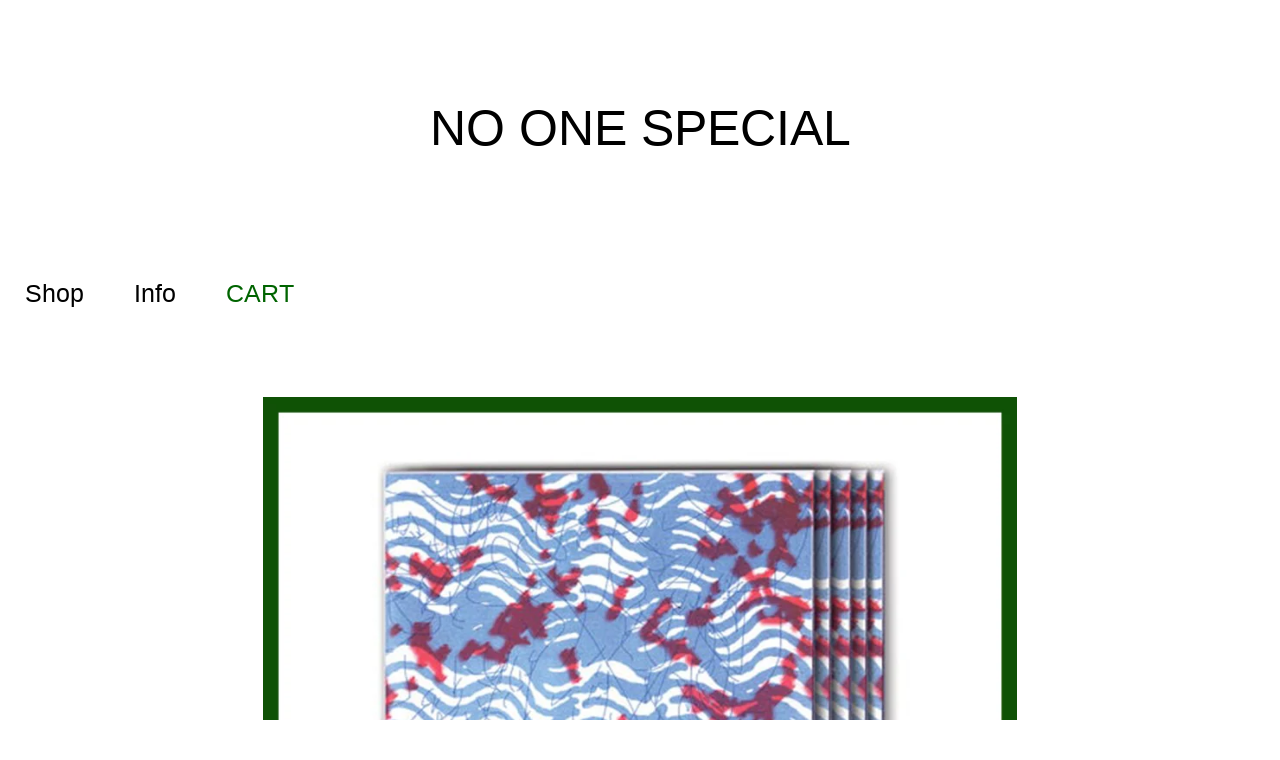

--- FILE ---
content_type: text/html; charset=utf-8
request_url: https://www.noonespecial.wtf/product/glitch-by-grace-blake
body_size: 4074
content:
<!DOCTYPE html>
<html>
  <head>
    <title>Glitch by Grace Blake | NO ONE SPECIAL</title>
    <meta charset="utf-8">
    <meta name="viewport" content="width=device-width, initial-scale=1, maximum-scale=1">
    <link href="/theme_stylesheets/226829424/1721366622/theme.css" media="screen" rel="stylesheet" type="text/css">
    <!-- Served from Big Cartel Storefront -->
<!-- Big Cartel generated meta tags -->
<meta name="generator" content="Big Cartel" />
<meta name="author" content="NO ONE SPECIAL" />
<meta name="description" content="Edition of 30 A4 / Full Colour / 16pp Artist: Grace Blake N1S-220714 2014" />
<meta name="referrer" content="strict-origin-when-cross-origin" />
<meta name="product_id" content="20157874" />
<meta name="product_name" content="Glitch by Grace Blake" />
<meta name="product_permalink" content="glitch-by-grace-blake" />
<meta name="theme_name" content="Sunscreen" />
<meta name="theme_version" content="1.3.5" />
<meta property="og:type" content="product" />
<meta property="og:site_name" content="NO ONE SPECIAL" />
<meta property="og:title" content="Glitch by Grace Blake" />
<meta property="og:url" content="https://www.noonespecial.wtf/product/glitch-by-grace-blake" />
<meta property="og:description" content="Edition of 30 A4 / Full Colour / 16pp Artist: Grace Blake N1S-220714 2014" />
<meta property="og:image" content="https://assets.bigcartel.com/product_images/257242397/glichcov.jpg?auto=format&amp;fit=max&amp;h=1200&amp;w=1200" />
<meta property="og:image:secure_url" content="https://assets.bigcartel.com/product_images/257242397/glichcov.jpg?auto=format&amp;fit=max&amp;h=1200&amp;w=1200" />
<meta property="og:price:amount" content="9.00" />
<meta property="og:price:currency" content="AUD" />
<meta property="og:availability" content="oos" />
<meta name="twitter:card" content="summary_large_image" />
<meta name="twitter:title" content="Glitch by Grace Blake" />
<meta name="twitter:description" content="Edition of 30 A4 / Full Colour / 16pp Artist: Grace Blake N1S-220714 2014" />
<meta name="twitter:image" content="https://assets.bigcartel.com/product_images/257242397/glichcov.jpg?auto=format&amp;fit=max&amp;h=1200&amp;w=1200" />
<!-- end of generated meta tags -->

<!-- Big Cartel generated link tags -->
<link rel="canonical" href="https://www.noonespecial.wtf/product/glitch-by-grace-blake" />
<link rel="alternate" href="https://www.noonespecial.wtf/products.xml" type="application/rss+xml" title="Product Feed" />
<link rel="icon" href="/favicon.svg" type="image/svg+xml" />
<link rel="icon" href="/favicon.ico" type="image/x-icon" />
<link rel="apple-touch-icon" href="/apple-touch-icon.png" />
<!-- end of generated link tags -->

<!-- Big Cartel generated structured data -->
<script type="application/ld+json">
{"@context":"https://schema.org","@type":"BreadcrumbList","itemListElement":[{"@type":"ListItem","position":1,"name":"Home","item":"https://www.noonespecial.wtf/"},{"@type":"ListItem","position":2,"name":"Products","item":"https://www.noonespecial.wtf/products"},{"@type":"ListItem","position":3,"name":"Zines","item":"https://www.noonespecial.wtf/category/zines"},{"@type":"ListItem","position":4,"name":"Glitch by Grace Blake","item":"https://www.noonespecial.wtf/product/glitch-by-grace-blake"}]}
</script>
<script type="application/ld+json">
{"@context":"https://schema.org/","@type":"Product","name":"Glitch by Grace Blake","url":"https://www.noonespecial.wtf/product/glitch-by-grace-blake","description":"Edition of 30\n\nA4 / Full Colour / 16pp\n\nArtist: Grace Blake\nN1S-220714\n2014","sku":"20157874","image":["https://assets.bigcartel.com/product_images/257242397/glichcov.jpg?auto=format\u0026fit=max\u0026h=1200\u0026w=1200","https://assets.bigcartel.com/product_images/257242376/glich1.jpg?auto=format\u0026fit=max\u0026h=1200\u0026w=1200","https://assets.bigcartel.com/product_images/147740041/glitch1.jpg?auto=format\u0026fit=max\u0026h=1200\u0026w=1200"],"brand":{"@type":"Brand","name":"NO ONE SPECIAL"},"offers":[{"@type":"Offer","name":"Glitch by Grace Blake","url":"https://www.noonespecial.wtf/product/glitch-by-grace-blake","sku":"67406302","price":"9.0","priceCurrency":"AUD","priceValidUntil":"2027-01-22","availability":"https://schema.org/OutOfStock","itemCondition":"NewCondition","additionalProperty":[{"@type":"PropertyValue","propertyID":"item_group_id","value":"20157874"}],"shippingDetails":[{"@type":"OfferShippingDetails","shippingDestination":{"@type":"DefinedRegion","addressCountry":"AU"},"shippingRate":{"@type":"MonetaryAmount","value":"4.5","currency":"AUD"}},{"@type":"OfferShippingDetails","shippingDestination":{"@type":"DefinedRegion","addressCountry":"AT"},"shippingRate":{"@type":"MonetaryAmount","value":"8.0","currency":"AUD"}},{"@type":"OfferShippingDetails","shippingDestination":{"@type":"DefinedRegion","addressCountry":"BE"},"shippingRate":{"@type":"MonetaryAmount","value":"8.0","currency":"AUD"}},{"@type":"OfferShippingDetails","shippingDestination":{"@type":"DefinedRegion","addressCountry":"BR"},"shippingRate":{"@type":"MonetaryAmount","value":"8.0","currency":"AUD"}},{"@type":"OfferShippingDetails","shippingDestination":{"@type":"DefinedRegion","addressCountry":"CA"},"shippingRate":{"@type":"MonetaryAmount","value":"8.0","currency":"AUD"}},{"@type":"OfferShippingDetails","shippingDestination":{"@type":"DefinedRegion","addressCountry":"CH"},"shippingRate":{"@type":"MonetaryAmount","value":"8.0","currency":"AUD"}},{"@type":"OfferShippingDetails","shippingDestination":{"@type":"DefinedRegion","addressCountry":"CZ"},"shippingRate":{"@type":"MonetaryAmount","value":"8.0","currency":"AUD"}},{"@type":"OfferShippingDetails","shippingDestination":{"@type":"DefinedRegion","addressCountry":"DE"},"shippingRate":{"@type":"MonetaryAmount","value":"8.0","currency":"AUD"}},{"@type":"OfferShippingDetails","shippingDestination":{"@type":"DefinedRegion","addressCountry":"DK"},"shippingRate":{"@type":"MonetaryAmount","value":"8.0","currency":"AUD"}},{"@type":"OfferShippingDetails","shippingDestination":{"@type":"DefinedRegion","addressCountry":"ES"},"shippingRate":{"@type":"MonetaryAmount","value":"8.0","currency":"AUD"}},{"@type":"OfferShippingDetails","shippingDestination":{"@type":"DefinedRegion","addressCountry":"FI"},"shippingRate":{"@type":"MonetaryAmount","value":"8.0","currency":"AUD"}},{"@type":"OfferShippingDetails","shippingDestination":{"@type":"DefinedRegion","addressCountry":"FR"},"shippingRate":{"@type":"MonetaryAmount","value":"8.0","currency":"AUD"}},{"@type":"OfferShippingDetails","shippingDestination":{"@type":"DefinedRegion","addressCountry":"GB"},"shippingRate":{"@type":"MonetaryAmount","value":"8.0","currency":"AUD"}},{"@type":"OfferShippingDetails","shippingDestination":{"@type":"DefinedRegion","addressCountry":"GR"},"shippingRate":{"@type":"MonetaryAmount","value":"8.0","currency":"AUD"}},{"@type":"OfferShippingDetails","shippingDestination":{"@type":"DefinedRegion","addressCountry":"HU"},"shippingRate":{"@type":"MonetaryAmount","value":"8.0","currency":"AUD"}},{"@type":"OfferShippingDetails","shippingDestination":{"@type":"DefinedRegion","addressCountry":"IE"},"shippingRate":{"@type":"MonetaryAmount","value":"8.0","currency":"AUD"}},{"@type":"OfferShippingDetails","shippingDestination":{"@type":"DefinedRegion","addressCountry":"IL"},"shippingRate":{"@type":"MonetaryAmount","value":"8.0","currency":"AUD"}},{"@type":"OfferShippingDetails","shippingDestination":{"@type":"DefinedRegion","addressCountry":"IN"},"shippingRate":{"@type":"MonetaryAmount","value":"8.0","currency":"AUD"}},{"@type":"OfferShippingDetails","shippingDestination":{"@type":"DefinedRegion","addressCountry":"IT"},"shippingRate":{"@type":"MonetaryAmount","value":"8.0","currency":"AUD"}},{"@type":"OfferShippingDetails","shippingDestination":{"@type":"DefinedRegion","addressCountry":"JP"},"shippingRate":{"@type":"MonetaryAmount","value":"8.0","currency":"AUD"}},{"@type":"OfferShippingDetails","shippingDestination":{"@type":"DefinedRegion","addressCountry":"KR"},"shippingRate":{"@type":"MonetaryAmount","value":"8.0","currency":"AUD"}},{"@type":"OfferShippingDetails","shippingDestination":{"@type":"DefinedRegion","addressCountry":"NL"},"shippingRate":{"@type":"MonetaryAmount","value":"8.0","currency":"AUD"}},{"@type":"OfferShippingDetails","shippingDestination":{"@type":"DefinedRegion","addressCountry":"NO"},"shippingRate":{"@type":"MonetaryAmount","value":"8.0","currency":"AUD"}},{"@type":"OfferShippingDetails","shippingDestination":{"@type":"DefinedRegion","addressCountry":"NZ"},"shippingRate":{"@type":"MonetaryAmount","value":"8.0","currency":"AUD"}},{"@type":"OfferShippingDetails","shippingDestination":{"@type":"DefinedRegion","addressCountry":"PL"},"shippingRate":{"@type":"MonetaryAmount","value":"8.0","currency":"AUD"}},{"@type":"OfferShippingDetails","shippingDestination":{"@type":"DefinedRegion","addressCountry":"PT"},"shippingRate":{"@type":"MonetaryAmount","value":"8.0","currency":"AUD"}},{"@type":"OfferShippingDetails","shippingDestination":{"@type":"DefinedRegion","addressCountry":"RO"},"shippingRate":{"@type":"MonetaryAmount","value":"8.0","currency":"AUD"}},{"@type":"OfferShippingDetails","shippingDestination":{"@type":"DefinedRegion","addressCountry":"SE"},"shippingRate":{"@type":"MonetaryAmount","value":"8.0","currency":"AUD"}},{"@type":"OfferShippingDetails","shippingDestination":{"@type":"DefinedRegion","addressCountry":"SK"},"shippingRate":{"@type":"MonetaryAmount","value":"8.0","currency":"AUD"}},{"@type":"OfferShippingDetails","shippingDestination":{"@type":"DefinedRegion","addressCountry":"US"},"shippingRate":{"@type":"MonetaryAmount","value":"8.0","currency":"AUD"}}]}]}
</script>

<!-- end of generated structured data -->

<script>
  window.bigcartel = window.bigcartel || {};
  window.bigcartel = {
    ...window.bigcartel,
    ...{"account":{"id":907429,"host":"www.noonespecial.wtf","bc_host":"noonespecial.bigcartel.com","currency":"AUD","country":{"code":"AU","name":"Australia"}},"theme":{"name":"Sunscreen","version":"1.3.5","colors":{"primary_text_color":"#000000","link_hover_color":null,"button_background_color":null,"button_text_color":null,"background_color":"#FFFFFF","button_hover_background_color":null,"link_text_color":"#000000"}},"checkout":{"payments_enabled":true,"paypal_merchant_id":"XB8BUEDL477VA"},"product":{"id":20157874,"name":"Glitch by Grace Blake","permalink":"glitch-by-grace-blake","position":39,"url":"/product/glitch-by-grace-blake","status":"sold-out","created_at":"2014-07-20T23:17:14.000Z","has_password_protection":false,"images":[{"url":"https://assets.bigcartel.com/product_images/257242397/glichcov.jpg?auto=format\u0026fit=max\u0026h=1000\u0026w=1000","width":872,"height":872},{"url":"https://assets.bigcartel.com/product_images/257242376/glich1.jpg?auto=format\u0026fit=max\u0026h=1000\u0026w=1000","width":872,"height":872},{"url":"https://assets.bigcartel.com/product_images/147740041/glitch1.jpg?auto=format\u0026fit=max\u0026h=1000\u0026w=1000","width":838,"height":646}],"price":9.0,"default_price":9.0,"tax":0.0,"on_sale":false,"description":"Edition of 30\r\n\r\nA4 / Full Colour / 16pp\r\n\r\nArtist: Grace Blake\r\nN1S-220714\r\n2014","has_option_groups":false,"options":[{"id":67406302,"name":"Glitch by Grace Blake","price":9.0,"sold_out":true,"has_custom_price":false,"option_group_values":[]}],"artists":[],"categories":[{"id":5404704,"name":"Zines","permalink":"zines","url":"/category/zines"}],"option_groups":[],"shipping":[{"amount_alone":4.5,"amount_with_others":0.0,"country":{"id":3,"name":"Australia","code":"AU"}},{"amount_alone":8.0,"amount_with_others":0.0}]},"page":{"type":"product"}}
  }
</script>
<script async src="https://www.paypal.com/sdk/js?client-id=AbPSFDwkxJ_Pxau-Ek8nKIMWIanP8jhAdSXX5MbFoCq_VkpAHX7DZEbfTARicVRWOVUgeUt44lu7oHF-&merchant-id=XB8BUEDL477VA&currency=AUD&components=messages,buttons" data-partner-attribution-id="BigCartel_SP_PPCP" data-namespace="PayPalSDK"></script>
<style type="text/css">.bc-product-video-embed { width: 100%; max-width: 640px; margin: 0 auto 1rem; } .bc-product-video-embed iframe { aspect-ratio: 16 / 9; width: 100%; border: 0; }</style>
<script type="text/javascript">
  var _bcaq = _bcaq || [];
  _bcaq.push(['_setUrl','stats1.bigcartel.com']);_bcaq.push(['_trackVisit','907429']);_bcaq.push(['_trackProduct','20157874','907429']);
  (function() {
    var bca = document.createElement('script'); bca.type = 'text/javascript'; bca.async = true;
    bca.src = '/stats.min.js';
    var s = document.getElementsByTagName('script')[0]; s.parentNode.insertBefore(bca, s);
  })();
</script>
<script src="/assets/currency-formatter-e6d2ec3fd19a4c813ec8b993b852eccecac4da727de1c7e1ecbf0a335278e93a.js"></script>
  
<style></style>
</head>
  <body id="product" class="theme">
    
    <header class="header">
      <div class="wrapper">
        
          <a class="store-link" href="/" title="NO ONE SPECIAL">NO ONE SPECIAL</a>
        


        <nav class="header-nav-container">
          <ul class="header-nav">
            <li>
              
                <button class="open-overlay" title="Shop" tabindex="0" type="button">Shop</button>
              

              
                <ul class="header-nav-dropdown">
                  
                  <li><a href="/products" title="All Products">All</a></li>
                  
                    
                      <li><a title="View Books" href="/category/books">Books</a></li>
                    
                      <li><a title="View Zines" href="/category/zines">Zines</a></li>
                    
                      <li><a title="View Merchandise" href="/category/merchandise">Merchandise</a></li>
                    
                  
                  
                </ul>
                <button class="close-overlay"><svg width="11" height="11" xmlns="http://www.w3.org/2000/svg"><g fill="#325DA8" fill-rule="evenodd"><path d="M10.11 1.596l-8.484 8.485-.707-.707L9.404.89z"/><path d="M1.626.89l8.485 8.484-.707.707L.919 1.596z"/></g></svg></button>
              
            </li>
            
              <li>
                
                  <button class="open-overlay" title="Info" tabindex="0" type="button">Info</button>
                  <ul class="header-nav-dropdown">
                    
                      <li><a title="View About" href="/about">About</a></li>
                    
                      <li><a title="View Shop" href="/shop">Shop</a></li>
                    
                    
                    <li><a href="/contact" title="Contact">Contact</a></li>
                  </ul>
                  <button class="close-overlay"><svg width="11" height="11" xmlns="http://www.w3.org/2000/svg"><g fill="#325DA8" fill-rule="evenodd"><path d="M10.11 1.596l-8.484 8.485-.707-.707L9.404.89z"/><path d="M1.626.89l8.485 8.484-.707.707L.919 1.596z"/></g></svg></button>
                
              </li>
            

            

            <li><a href="/cart" title="View Cart">Cart <span class="cart-item-count no-items">0</span></a></li>
          </ul>
        </div>
      </nav>
    </header>
    <main class="content">
      <div class="wrapper">
        
          <div class="product-page-content">
  
  

  <div class="primary-product-image-container">
    <img alt="Image of Glitch by Grace Blake" class="primary-product-image" src="https://assets.bigcartel.com/product_images/257242397/glichcov.jpg?auto=format&fit=max&w=1500">
  </div>

  <div class="product-page-details inactive">
    <div class="product-page-titles">
      <h1 class="page-title product-name">Glitch by Grace Blake</h1>
      <div class="product-page-price">
        
          <span data-currency-amount="9.0" data-currency-code="AUD"><span class="currency_sign">$</span>9.00</span>
        
        
          &mdash; <span class="product-status">Sold out</span>
        
      </div>
    </div>

    

  	<div class="product-description">
  		
  			<p>Edition of 30</p>
<p>A4 / Full Colour / 16pp</p>
<p>Artist: Grace Blake
<br />N1S-220714
<br />2014</p>
  		
  	</div>
  </div>

  
    <div class="secondary-product-image-container">
      
        <img alt="Image of Glitch by Grace Blake" class="secondary-product-image" src="https://assets.bigcartel.com/product_images/257242376/glich1.jpg?auto=format&fit=max&w=1500">
      
        <img alt="Image of Glitch by Grace Blake" class="secondary-product-image" src="https://assets.bigcartel.com/product_images/147740041/glitch1.jpg?auto=format&fit=max&w=1500">
      
    </div>
  
</div>

        
      </div>
      

      
    </main>
    <footer class="footer">
      <div class="wrapper">
        <div class="footer-store-name">NO ONE SPECIAL</div>
        <div class="footer-store-credit"><a href="https://www.bigcartel.com/?utm_source=bigcartel&utm_medium=storefront&utm_campaign=907429&utm_term=noonespecial" data-bc-hook="attribution" rel="nofollow">Powered by Big Cartel</a></div>
      </div>
    </footer>
    
      <div class="error-modal" style="display: none;">
        <div class="error-background"></div>
        <div class="error-container">
          <div class="error-list"></div>
          <div class="close-errors"><svg width="11" height="11" xmlns="http://www.w3.org/2000/svg"><g fill-rule="evenodd"><path d="M10.11 1.596l-8.484 8.485-.707-.707L9.404.89z"/><path d="M1.626.89l8.485 8.484-.707.707L.919 1.596z"/></g></svg></div>
        </div>
      </div>
    
    <script src="//ajax.googleapis.com/ajax/libs/jquery/3.4.1/jquery.min.js"></script>
    <script src="https://assets.bigcartel.com/api/6/api.aud.js?v=1"></script>
    <script src="https://assets.bigcartel.com/theme_assets/124/1.3.5/theme.js?v=1"></script>
    
      <script>
        var show_sold_out_product_options = 'true';
        Product.find('glitch-by-grace-blake', processProduct)
      </script>
    
  

<script defer src="https://static.cloudflareinsights.com/beacon.min.js/vcd15cbe7772f49c399c6a5babf22c1241717689176015" integrity="sha512-ZpsOmlRQV6y907TI0dKBHq9Md29nnaEIPlkf84rnaERnq6zvWvPUqr2ft8M1aS28oN72PdrCzSjY4U6VaAw1EQ==" data-cf-beacon='{"rayId":"9c1b9427aaa8fda9","version":"2025.9.1","serverTiming":{"name":{"cfExtPri":true,"cfEdge":true,"cfOrigin":true,"cfL4":true,"cfSpeedBrain":true,"cfCacheStatus":true}},"token":"44d6648085c9451aa740849b0372227e","b":1}' crossorigin="anonymous"></script>
</body>
</html>

--- FILE ---
content_type: text/css; charset=utf-8
request_url: https://www.noonespecial.wtf/theme_stylesheets/226829424/1721366622/theme.css
body_size: 6316
content:
/*! normalize.css v5.0.0 | MIT License | github.com/necolas/normalize.css */

button,hr,input{overflow:visible}audio,canvas,progress,video{display:inline-block}progress,sub,sup{vertical-align:baseline}html{font-family:sans-serif;line-height:1.15;-ms-text-size-adjust:100%;-webkit-text-size-adjust:100%}body{margin:0} menu,article,aside,details,footer,header,nav,section{display:block}h1{font-size:2em;margin:.67em 0}figcaption,figure,main{display:block}figure{margin:1em 40px}hr{box-sizing:content-box;height:0}code,kbd,pre,samp{font-family:monospace,monospace;font-size:1em}a{background-color:transparent;-webkit-text-decoration-skip:objects}a:active,a:hover{outline-width:0}abbr[title]{border-bottom:none;text-decoration:underline;text-decoration:underline dotted}b,strong{font-weight:bolder}dfn{font-style:italic}mark{background-color:#ff0;color:#000}small{font-size:80%}sub,sup{font-size:75%;line-height:0;position:relative}sub{bottom:-.25em}sup{top:-.5em}audio:not([controls]){display:none;height:0}img{border-style:none}svg:not(:root){overflow:hidden}button,input,optgroup,select,textarea{font-family:sans-serif;font-size:100%;line-height:1.15;margin:0}button,input{}button,select{text-transform:none}[type=submit], [type=reset],button,html [type=button]{-webkit-appearance:button}[type=button]::-moz-focus-inner,[type=reset]::-moz-focus-inner,[type=submit]::-moz-focus-inner,button::-moz-focus-inner{border-style:none;padding:0}[type=button]:-moz-focusring,[type=reset]:-moz-focusring,[type=submit]:-moz-focusring,button:-moz-focusring{outline:ButtonText dotted 1px}fieldset{border:1px solid silver;margin:0 2px;padding:.35em .625em .75em}legend{box-sizing:border-box;color:inherit;display:table;max-width:100%;padding:0;white-space:normal}progress{}textarea{overflow:auto}[type=checkbox],[type=radio]{box-sizing:border-box;padding:0}[type=number]::-webkit-inner-spin-button,[type=number]::-webkit-outer-spin-button{height:auto}[type=search]{-webkit-appearance:textfield;outline-offset:-2px}[type=search]::-webkit-search-cancel-button,[type=search]::-webkit-search-decoration{-webkit-appearance:none}::-webkit-file-upload-button{-webkit-appearance:button;font:inherit}summary{display:list-item}[hidden],template{display:none}/*# sourceMappingURL=normalize.min.css.map */
* {
  box-sizing: border-box;
}

html.standalone-page {
  height: 100%;
  min-height: 100%;
  position: relative;
  width: 100%;
}

body {
  display: -webkit-flex;
  display: -ms-flexbox;
  display: flex;
  -webkit-flex-direction: column;
  -ms-flex-direction: column;
  flex-direction: column;
  background-color: #FFFFFF;
  color: #000000;
  font-family: Arial Black, "Arial Bold", "Arial-BoldMT", Gadget, sans-serif;
  font-size: 14px;
  height: 100%;
  min-height: 100vh;
}
body.no-scroll {
  overflow: hidden;
  position: relative;
}
body.maintenance-page .maintenance-content {
  display: -webkit-flex;
  display: -ms-flexbox;
  display: flex;
  -ms-flex-align: center;
  -webkit-align-items: center;
  align-items: center;
  -ms-flex-pack: center;
  -webkit-justify-content: center;
  justify-content: center;
  -webkit-flex-direction: column;
  -ms-flex-direction: column;
  flex-direction: column;
  height: 100%;
  position: relative;
  text-align: center;
}
body.maintenance-page h1 {
  font-size: 50px;
  position: absolute;
  top: 100px;
}
@media screen and (max-width: 767px) {
  body.maintenance-page h1 {
    top: 50px;
  }
}
body.maintenance-page p {
  font-size: 40px;
}
@media screen and (max-width: 767px) {
  body.maintenance-page p {
    font-size: 18px;
  }
}
body.maintenance-page .maintenance-social-links {
  font-size: 25px;
  margin: 0;
  padding: 0;
}
@media screen and (max-width: 767px) {
  body.maintenance-page .maintenance-social-links {
    font-size: 15px;
  }
}
body.maintenance-page .maintenance-social-links li {
  display: inline-block;
}
@media screen and (max-width: 767px) {
  body.maintenance-page .maintenance-social-links li {
    display: block;
    margin-bottom: 10px;
  }
}
body.maintenance-page .maintenance-social-links a {
  cursor: pointer !important;
  display: block;
  padding: 4px 10px;
}

a, a:visited {
  color: #000000;
  text-decoration: none;
}

.button, a.button {
  -webkit-transition: 0.2s linear;
  transition: 0.2s linear;
  -webkit-appearance: none;
  -moz-appearance: none;
  appearance: none;
  background-color: #000000;
  border-radius: 0;
  border: none;
  color: #FFFFFF;
  cursor: pointer;
  font-family: Arial Black, "Arial Bold", "Arial-BoldMT", Gadget, sans-serif;
  font-size: 15px;
  height: 60px;
  line-height: 60px;
  outline: none;
  max-width: 275px;
  padding: 0 40px;
  text-align: center;
  width: 100%;
}
.button.minimal-button, a.button.minimal-button {
  background: none;
  color: #000000;
  border: none;
  font-size: 13px;
  padding: 0;
}
.button.minimal-button:not(:disabled):hover, .button.minimal-button:not(:disabled):active, .button.minimal-button:not(:disabled):focus, a.button.minimal-button:not(:disabled):hover, a.button.minimal-button:not(:disabled):active, a.button.minimal-button:not(:disabled):focus {
  -webkit-transform: none;
  transform: none;
  box-shadow: none;
  background: none;
  text-decoration: underline;
}
.button:disabled, .button.disabled, a.button:disabled, a.button.disabled {
  cursor: not-allowed;
  opacity: 0.3;
}
.button.centered-button, a.button.centered-button {
  display: block;
  margin: 60px auto;
}
.button:not(:disabled):hover, .button:not(:disabled):active, .button:not(:disabled):focus, a.button:not(:disabled):hover, a.button:not(:disabled):active, a.button:not(:disabled):focus {
  box-shadow: 0px 15px 15px -10px rgba(0, 0, 0, 0.4);
  -webkit-transform: scale(1.02, 1.02);
  transform: scale(1.02, 1.02);
}

input, textarea {
  -webkit-appearance: none;
  -moz-appearance: none;
  appearance: none;
  border-radius: 0;
  border: 4px solid #000000;
  color: #000000;
  font-family: Arial Black, "Arial Bold", "Arial-BoldMT", Gadget, sans-serif;
  font-size: 14px;
  outline: none;
}
input:active, input:focus, textarea:active, textarea:focus {
  outline: none;
}

h1, h2, h3, h4, h5, h6 {
  color: #000000;
  font-weight: normal;
  margin: 0;
  padding: 0;
  text-align: center;
}

h1 {
  font-size: 40px;
  line-height: 50px;
  margin-bottom: 55px;
}

@keyframes showErrors {
  from {
    opacity: 0;
  }

  to {
    opacity: 1;
  }
}

.error-modal {
  display: -webkit-flex;
  display: -ms-flexbox;
  display: flex;
  -ms-flex-pack: center;
  -webkit-justify-content: center;
  justify-content: center;
  -ms-flex-align: center;
  -webkit-align-items: center;
  align-items: center;
  bottom: 0;
  height: 100%;
  padding: 20px;
  position: fixed;
  top: 0;
  left: 0;
  right: 0;
  width: 100%;
  z-index: 30;
}
.error-modal .error-background {
  background-color: #FFFFFF;
  bottom: 0;
  height: 100%;
  left: 0;
  opacity: 0.8;
  position: absolute;
  right: 0;
  top: 0;
  width: 100%;
}
.error-modal .error-container {
  animation: showErrors 0.2s;
  box-shadow: 0px 10px 40px -10px rgba(0, 0, 0, 0.2);
  background-color: #FFFFFF;
  max-width: 600px;
  padding: 50px 100px;
  position: relative;
  text-align: center;
  width: 100%;
}
@media screen and (max-width: 767px) {
  .error-modal .error-container {
    padding: 50px;
  }
}
.error-modal .error-list {
  font-size: 15px;
  list-style: none;
  margin: 0;
  padding: 0;
}
.error-modal .close-errors {
  cursor: pointer;
  padding: 2px;
  position: absolute;
  right: 20px;
  top: 20px;
}
.error-modal .close-errors svg {
  fill: #000000;
}

.wrapper {
  margin: 0 auto;
  max-width: 1240px;
  padding: 0 20px;
  width: 100%;
}

#home .content .wrapper, #product .content .wrapper {
  padding: 0;
}

#cart .content .wrapper, #contact .content .wrapper {
  padding: 0 50px;
}

.custom-content {
  font-size: 20px;
  line-height: 32px;
  margin: 0 auto;
  max-width: 760px;
  width: 100%;
}
@media screen and (max-width: 767px) {
  .custom-content {
    font-size: 18px;
    line-height: 28px;
    padding: 0 30px;
  }
}
.custom-content ul, .custom-content ol {
  padding-left: 1em;
}
.custom-content a {
  text-decoration: underline;
}
.custom-content img, .custom-content iframe {
  max-width: 100%;
}

.lookbook-gallery {
  text-align: center;
}
.lookbook-gallery:not(:only-child) {
  margin-top: 50px;
}

.lookbook-gallery-image {
  display: block;
  margin-bottom: 50px;
}
.lookbook-gallery-image:last-child {
  margin-bottom: 0;
}

.header {
  margin-bottom: 100px;
}
@media screen and (max-width: 767px) {
  .header {
    margin-bottom: 50px;
  }
}

a.store-link {
  color: #000000;
  display: block;
  font-family: Arial Black, "Arial Bold", "Arial-BoldMT", Gadget, sans-serif;
  font-size: 50px;
  margin: 100px auto;
  max-width: 754px;
  width: 100%;
}
@media screen and (max-width: 767px) {
  a.store-link {
    margin: 50px auto;
  }
}

.store-logo {
  display: block;
  margin: 0 auto;
  max-width: 100%;
  max-height: 400px;
}
@media screen and (max-width: 767px) {
  .store-logo {
    max-height: 200px;
  }
}

.header-nav-container {
  background: #FFFFFF;
  padding: 20px 0;
  position: relative;
  z-index: 10;
}
.header-nav-container.fixed {
  left: 0;
  position: fixed;
  top: 0;
  width: 100%;
  z-index: 20;
}
@media screen and (max-width: 767px) {
  .header-nav-container.fixed {
    padding: 20px 10px;
  }
}

.header-nav {
  display: -webkit-flex;
  display: -ms-flexbox;
  display: flex;
  -ms-flex-pack: center;
  -webkit-justify-content: center;
  justify-content: center;
  font-size: 25px;
  list-style: none;
  margin: 0;
  padding: 0;
  position: relative;
}
@media screen and (max-width: 767px) {
  .header-nav {
    -ms-flex-pack: space-evenly;
    -webkit-justify-content: space-evenly;
    justify-content: space-evenly;
    font-size: 20px;
  }
}
.header-nav > li {
  display: block;
  position: relative;
}
@media screen and (max-width: 767px) {
  .header-nav > li.overlay-open ul {
    -webkit-overflow-scrolling: touch;
    -webkit-transform: none;
    transform: none;
    -webkit-transition: none;
    transition: none;
    height: 100vh;
    left: 0;
    max-height: 100vh;
    opacity: 1;
    padding: 70px 50px;
    position: fixed;
    top: 0;
    width: 100vw;
    z-index: 30;
    visibility: visible;
  }
  .header-nav > li.overlay-open .close-overlay {
    background: none;
    border: none;
    color: #000000;
    display: block;
    height: 24px;
    line-height: normal;
    padding: 5px;
    position: fixed;
    right: 30px;
    top: 30px;
    width: 24px;
    z-index: 40;
  }
}
.header-nav > li > a, .header-nav > li > .dropdown-title, .header-nav > li .open-overlay {
  cursor: pointer;
  display: block;
  font-family: Arial Black, "Arial Bold", "Arial-BoldMT", Gadget, sans-serif;
  padding: 2px 25px;
  position: relative;
}
@media screen and (max-width: 767px) {
  .header-nav > li > a, .header-nav > li > .dropdown-title, .header-nav > li .open-overlay {
    padding: 2px 10px;
  }
}
.header-nav > li .open-overlay {
  -webkit-appearance: none;
  -moz-appearance: none;
  appearance: none;
  border: none;
  background: none;
  color: #000000;
}
.header-nav > li .close-overlay {
  height: auto !important;
}
.header-nav .close-overlay {
  display: none;
}
.header-nav .close-overlay svg {
  fill: #000000;
}
.header-nav ul {
  -webkit-transform-origin: 100% 0%;
  transform-origin: 100% 0%;
  -webkit-transform: translateX(-50%) scaleY(0.75);
  transform: translateX(-50%) scaleY(0.75);
  -webkit-transition: all 0.3s cubic-bezier(0.5, 0, 0, 1.25), opacity 0.15s ease-out;
  transition: all 0.3s cubic-bezier(0.5, 0, 0, 1.25), opacity 0.15s ease-out;
  box-shadow: 0 30px 40px -10px rgba(0, 0, 0, 0.2);
  background: #FFFFFF;
  font-size: 15px;
  left: 50%;
  list-style: none;
  margin: 0;
  max-height: 450px;
  opacity: 0;
  overflow: auto;
  padding: 10px 0 0 0;
  position: absolute;
  top: 100%;
  width: 300px;
  visibility: hidden;
  z-index: 20;
}
.header-nav ul > li {
  border-bottom: 1px solid #F6F8FC;
}
.header-nav ul > li a {
  display: -webkit-flex;
  display: -ms-flexbox;
  display: flex;
  -ms-flex-pack: center;
  -webkit-justify-content: center;
  justify-content: center;
  -ms-flex-align: center;
  -webkit-align-items: center;
  align-items: center;
  cursor: pointer;
  height: 67px;
  line-height: 20px;
  padding: 0 30px;
}
.header-nav ul > li a:active, .header-nav ul > li a:focus, .header-nav ul > li a:hover {
  background: #000000;
  color: #FFFFFF;
  outline: none;
}
.header-nav ul > li:last-child {
  border-bottom: 0px;
}

@media screen and (min-width: 767px) {
  .header-nav li:hover > ul, .header-nav li ul:hover {
    -webkit-transform: scale(1) translateY(0) translateX(-50%);
    transform: scale(1) translateY(0) translateX(-50%);
    visibility: visible;
    opacity: 1;
    transition-delay: 0s;
  }
  .header-nav li:focus-within > ul {
    -webkit-transform: scale(1) translateY(0) translateX(-50%);
    transform: scale(1) translateY(0) translateX(-50%);
    visibility: visible;
    opacity: 1;
    transition-delay: 0s;
  }
}
@media screen and (min-width: 767px) and (max-width: 767px) {
  .header-nav li:hover > ul, .header-nav li ul:hover {
    -webkit-transform: none;
    transform: none;
    left: 0;
  }
}

@media screen and (min-width: 767px) and (max-width: 767px) {
  .header-nav li:focus-within > ul {
    -webkit-transform: none;
    transform: none;
    left: 0;
  }
}

ul li ul li {
  clear: both;
  width: 100%;
}

.search-form {
  display: -webkit-flex;
  display: -ms-flexbox;
  display: flex;
  -ms-flex-pack: center;
  -webkit-justify-content: center;
  justify-content: center;
  -ms-flex-align: center;
  -webkit-align-items: center;
  align-items: center;
  cursor: pointer;
  height: 67px;
  line-height: 20px;
  padding: 0 30px;
}
.search-form input {
  border: 0;
  background-color: #FFFFFF;
  color: #000000;
  font-size: 15px;
  text-align: center;
}
.search-form input::-webkit-input-placeholder {
  color: #000000;
}
.search-form input:-moz-placeholder {
  color: #000000;
}
.search-form input:-ms-input-placeholder {
  color: #000000;
}
.search-form button.search-button {
  background: none;
  border: none;
  margin-right: 5px;
  padding: 2px;
  width: auto;
}

.cart-item-count {
  font-size: 15px;
  min-width: 40px;
  position: absolute;
  right: -15px;
  text-align: left;
  top: -8px;
}
@media screen and (max-width: 767px) {
  .cart-item-count {
    right: -30px;
  }
}
.cart-item-count.no-items {
  opacity: 0;
  visibility: hidden;
}

header, footer {
  display: -webkit-flex;
  display: -ms-flexbox;
  display: flex;
  -webkit-flex-direction: column;
  -ms-flex-direction: column;
  flex-direction: column;
  text-align: center;
}

footer {
  padding: 100px 0;
}

.footer-store-name {
  font-size: 20px;
  line-height: 30px;
  margin-bottom: 5px;
}

.footer-store-credit {
  font-size: 13px;
}

.flash-message {
  display: none;
}

.has-flash-message .flash-message {
  display: -webkit-flex;
  display: -ms-flexbox;
  display: flex;
  -ms-flex-align: center;
  -webkit-align-items: center;
  align-items: center;
  -ms-flex-pack: center;
  -webkit-justify-content: center;
  justify-content: center;
  background-color: #F6F8FC;
  color: #000000;
  font-size: 15px;
  left: 0;
  line-height: 26px;
  padding: 14px 20px;
  position: relative;
  top: 0;
  width: 100%;
  z-index: 9;
}
.has-flash-message .flash-message .flash-message-text {
  text-align: center;
  width: calc(100% - 100px);
}
@media screen and (max-width: 767px) {
  .has-flash-message .flash-message .flash-message-text {
    width: calc(100% - 50px);
  }
}
.has-flash-message .flash-message .flash-message-close {
  -webkit-transform: translateY(-50%);
  transform: translateY(-50%);
  cursor: pointer;
  position: absolute;
  right: 20px;
  top: 50%;
}
.has-flash-message .flash-message .flash-message-close svg {
  fill: #000000;
  height: 11px;
  width: 11px;
}

.select {
  -webkit-transition: 0.2s linear;
  transition: 0.2s linear;
  border: 1px solid #000000;
  color: #000000;
  font-family: Arial Black, "Arial Bold", "Arial-BoldMT", Gadget, sans-serif;
  height: 60px;
  margin-bottom: 15px;
  max-width: 100%;
  padding: 0;
  position: relative;
  text-transform: uppercase;
  width: 100%;
}
.select select {
  -webkit-transition: 0.2s linear;
  transition: 0.2s linear;
  appearance: none;
  -webkit-appearance: none;
  background: none;
  border: 0;
  color: #000000;
  font-family: Arial Black, "Arial Bold", "Arial-BoldMT", Gadget, sans-serif;
  font-size: 14px;
  height: 100%;
  letter-spacing: 1px;
  line-height: 60px;
  padding: 0 66px 0 16px;
  position: relative;
  width: 100%;
  z-index: 2;
}
@media screen and (max-width: 767px) {
  .select select {
    font-size: 16px;
  }
}
.select select option {
  background-color: white;
  color: black;
}
.select select option:disabled {
  color: graytext;
}
.select select:focus {
  box-shadow: none;
  outline: none;
}
.select select::-ms-expand {
  display: none;
}
.select svg {
  -webkit-transition: 0.2s linear;
  transition: 0.2s linear;
  -webkit-transform: translateY(-50%);
  transform: translateY(-50%);
  fill: #000000;
  position: absolute;
  right: 20px;
  top: 50%;
  z-index: 1;
}
.select:hover, .select:active, .select:focus, .select:focus-within {
  color: #000000;
  border-color: #000000;
}
.select:hover select, .select:active select, .select:focus select, .select:focus-within select {
  color: #000000;
}
.select:hover select option:disabled, .select:active select option:disabled, .select:focus select option:disabled, .select:focus-within select option:disabled {
  color: graytext;
}
.select:hover svg, .select:active svg, .select:focus svg, .select:focus-within svg {
  fill: #000000;
}
.home-welcome {
  color: #000000;
  margin-bottom: 100px;
  position: relative;
}
@media screen and (max-width: 767px) {
  .home-welcome {
    margin-bottom: 50px;
  }
}

.welcome-message {
  font-size: 50px;
  text-align: center;
  width: 100%;
}
.welcome-message.with-image {
  -webkit-transform: translateX(-50%) translateY(-50%);
  transform: translateX(-50%) translateY(-50%);
  left: 50%;
  position: absolute;
  top: 50%;
  width: 75%;
}
@media screen and (max-width: 767px) {
  .welcome-message {
    font-size: 25px;
    line-height: 30px;
  }
}

.welcome-image {
  display: block;
  margin: 0 auto;
  max-width: 100%;
}

.featured-category {
  display: -webkit-flex;
  display: -ms-flexbox;
  display: flex;
  background-color: #F6F8FC;
  margin-bottom: 50px;
  padding: 80px;
}
@media screen and (max-width: 767px) {
  .featured-category {
    -webkit-flex-direction: column;
    -ms-flex-direction: column;
    flex-direction: column;
    height: auto;
    padding: 50px;
    max-height: none;
  }
}

.featured-category-info {
  display: -webkit-flex;
  display: -ms-flexbox;
  display: flex;
  -ms-flex-align: center;
  -webkit-align-items: center;
  align-items: center;
  -webkit-flex-direction: column;
  -ms-flex-direction: column;
  flex-direction: column;
  -ms-flex-pack: center;
  -webkit-justify-content: center;
  justify-content: center;
  -webkit-flex: 1;
  -ms-flex: 1;
  flex: 1;
  font-size: 25px;
  padding-right: 50px;
}
@media screen and (max-width: 767px) {
  .featured-category-info {
    padding-bottom: 0;
    padding-right: 0;
  }
}

.featured-category-title {
  font-size: 15px;
  line-height: 20px;
}

.featured-category-name {
  line-height: 50px;
  margin-bottom: 30px;
}

.featured-category-button {
  max-width: 275px;
  position: relative;
  width: 100%;
}
.featured-category-button.mobile-button {
  display: none;
}
@media screen and (max-width: 767px) {
  .featured-category-button.mobile-button {
    margin: 50px auto 0;
    display: block;
  }
}
@media screen and (max-width: 767px) {
  .featured-category-button {
    display: none;
  }
}

.featured-category-products {
  display: -webkit-flex;
  display: -ms-flexbox;
  display: flex;
  -ms-flex-align: start;
  -webkit-align-items: flex-start;
  align-items: flex-start;
  -webkit-flex-direction: column;
  -ms-flex-direction: column;
  flex-direction: column;
  -ms-flex-pack: justify;
  -webkit-justify-content: space-between;
  justify-content: space-between;
  -webkit-flex: 1;
  -ms-flex: 1;
  flex: 1;
  position: relative;
}

.featured-category-product {
  -webkit-flex-shrink: 1;
  -ms-flex-negative: 1;
  flex-shrink: 1;
  height: 60%;
  max-height: 400px;
  max-width: 400px;
  width: 60%;
  z-index: 2;
}
@media screen and (max-width: 767px) {
  .featured-category-product {
    max-height: none;
    max-width: none;
  }
}
.featured-category-product.single-featured-product {
  -webkit-align-self: center;
  -ms-flex-item-align: center;
  align-self: center;
  height: auto;
  max-height: 100%;
  max-width: 100%;
  width: auto;
}
.featured-category-product img {
  display: block;
  height: 100%;
  object-fit: contain;
  width: 100%;
}
.featured-category-product:nth-child(2) {
  -webkit-align-self: flex-end;
  -ms-flex-item-align: end;
  align-self: flex-end;
  margin-top: -10%;
  z-index: 1;
}
@media screen and (max-width: 767px) {
  .featured-category-product:nth-child(2) {
    margin-top: -20%;
  }
}
.featured-category-product:nth-child(2):hover {
  z-index: 3;
}
.product-list {
  display: -webkit-flex;
  display: -ms-flexbox;
  display: flex;
  -webkit-flex-wrap: wrap;
  -ms-flex-wrap: wrap;
  flex-wrap: wrap;
  -ms-flex-pack: center;
  -webkit-justify-content: center;
  justify-content: center;
  font-size: 20px;
  margin: 0 -10px;
}
@media screen and (max-width: 767px) {
  .product-list {
    -ms-flex-pack: start;
    -webkit-justify-content: flex-start;
    justify-content: flex-start;
    width: auto;
  }
}

@media screen and (max-width: 1280px) {
  #home .product-list {
    padding: 0 20px;
  }
}
.product-list-item {
  display: inline-block;
  padding-bottom: 80px;
  position: relative;
  vertical-align: middle;
  text-align: center;
  width:  33.33% ;
}
@media screen and (max-width: 767px) {
  .product-list-item {
    padding: 0 10px 50px 10px;
    width:  50% ;
  }
}

.product-list-item-container {
  cursor: default;
  display: inline-block;
  padding-bottom: 100%;
  position: relative;
  width: 100%;
}

.product-list-image-container {
  font-size: 0;
  width: 100%;
}

@media (hover: hover), (-moz-touch-enabled: 0) {
  .show-secondary:hover .product-list-image:first-child {
    opacity: 0;
  }
  .show-secondary:hover .product-list-image:last-child {
    opacity: 1;
  }
}
.product-list-image {
  -webkit-transition: all 0.2s cubic-bezier(0.5, 0, 0, 1.25);
  transition: all 0.2s cubic-bezier(0.5, 0, 0, 1.25);
  -webkit-transform: translate3d(-50%, -50%, 0);
  transform: translate3d(-50%, -50%, 0);
  cursor: pointer;
  left: 50%;
  position: absolute;
  top: 50%;
  max-width: 100%;
}
.product-list-image.image-tall {
  height: calc(100% - 60px);
  width: auto;
}
.product-list-image.image-wide {
  height: auto;
  width: calc(100% - 60px);
}
.product-list-image.image-square {
  height: calc(100% - 20px);
  width: calc(100% - 20px);
}
.product-list-image:last-child {
  opacity: 0;
}
.product-list-image:only-child {
  opacity: 1;
}

.product-list-item-name {
  font-size: 20px;
  line-height: 30px;
  margin-bottom: 5px;
  padding: 0 20px;
}
@media screen and (max-width: 767px) {
  .product-list-item-name {
    font-size:  18px ;
    line-height:  26px ;
    padding: 0 8px;
  }
}

.product-list-item-price {
  font-size: 15px;
}

.pagination {
  display: -webkit-flex;
  display: -ms-flexbox;
  display: flex;
  -ms-flex-pack: center;
  -webkit-justify-content: center;
  justify-content: center;
  color: #000000;
  font-size: 15px;
  margin: 50px auto 0;
  max-width: 375px;
  position: relative;
  text-align: center;
  width: 100%;
}

.pagination-link {
  -webkit-transform: translateY(-50%);
  transform: translateY(-50%);
  padding: 2px 10px;
  position: absolute;
  top: 50%;
}
.pagination-link.prev-link {
  left: 0;
}
.pagination-link.next-link {
  right: 0;
}

.pagination-arrow {
  fill: #000000;
}
.pagination-arrow.prev-arrow {
  -webkit-transform: rotate(90deg);
  transform: rotate(90deg);
  margin-right: auto;
}
.pagination-arrow.next-arrow {
  -webkit-transform: rotate(-90deg);
  transform: rotate(-90deg);
  margin-left: auto;
}
.product-page-content {
  margin: 0 auto;
  max-width: 754px;
  width: 100%;
}

.primary-product-image-container {
  margin-bottom: 50px;
}

.primary-product-image {
  display: block;
  width: 100%;
}

.secondary-product-image-container {
  margin-top: 50px;
}

.secondary-product-image {
  display: block;
  margin-bottom: 50px;
  width: 100%;
}
.secondary-product-image:last-child {
  margin-bottom: 0;
}

.product-page-details::after {
  content: "";
  clear: both;
  display: table;
}
@media screen and (max-width: 767px) {
  .product-page-details {
    padding: 0 50px;
  }
}
.product-page-details.inactive .product-page-titles {
  float: none;
  max-width: 100%;
}
.product-page-details.inactive .product-description {
  float: none;
  max-width: 100%;
}

.product-page-titles {
  float: left;
  max-width: calc(100% - 375px);
  width: 100%;
}
@media screen and (max-width: 767px) {
  .product-page-titles {
    float: none;
    max-width: 100%;
  }
}

h1.product-name {
  font-size: 25px;
  line-height: 36px;
  margin-bottom: 8px;
  text-align: left;
}

.product-page-price {
  font-size: 15px;
}

.product-description {
  clear: left;
  float: left;
  font-size: 20px;
  line-height: 32px;
  margin-top: 30px;
  max-width: calc(100% - 375px);
}
@media screen and (max-width: 767px) {
  .product-description {
    float: none;
    font-size: 18px;
    line-height: 28px;
    max-width: 100%;
  }
}
.product-description ul, .product-description ol {
  padding-left: 1em;
}
.product-description a {
  text-decoration: underline;
}
.product-description img, .product-description iframe {
  max-width: 100%;
}

.product-form {
  float: right;
  max-width: 300px;
  width: 100%;
}
@media screen and (max-width: 767px) {
  .product-form {
    float: none;
    margin-left: 0;
    margin-top: 50px;
    max-width: 100%;
  }
  .product-form .add-to-cart-button {
    max-width: 100%;
  }
}
.product-form select span, .product-form select span option {
  display: none;
  opacity: 0;
  visibility: hidden;
}

.reset-selection-button-container {
  text-align: center;
  width: 100%;
}

button.reset-selection-button {
  display: none;
  height: auto;
  max-width: 100%;
  line-height: normal;
  margin: 20px auto 0;
  padding: 4px;
  width: auto;
}

.product-quantity {
  display: none;
}

.add-to-cart-button {
  max-width: 100%;
}

.all-similar-products {
  display: none;
}

.similar-products {
  background-color: #F6F8FC;
  margin-top: 200px;
  padding: 100px 0;
}
.similar-products .similar-product {
  width: 33.33%;
}
@media screen and (max-width: 1023px) {
  .similar-products {
    margin-top: 50px;
    padding: 50px 20px;
  }
  .similar-products .similar-product {
    padding-bottom: 50px;
    width: 100%;
  }
}

.similar-products-header {
  font-size: 25px;
  margin-bottom: 40px;
  text-align: center;
}

#instant-checkout-button {
  margin-top: 12px;
}
.contact-form {
  margin: 0 auto;
  max-width: 700px;
}

.contact-form-group {
  display: block;
  margin: 0 auto;
  margin-bottom: 60px;
  max-width: 660px;
  position: relative;
  width: 100%;
}
.contact-form-group.contact-captcha {
  margin-bottom: 40px;
}
.contact-form-group .contact-form-label {
  -webkit-transition: all 150ms;
  transition: all 150ms;
  background-color: transparent;
  color: #000000;
  cursor: text;
  font-size: 20px;
  left: 0;
  position: absolute;
  top: 20px;
}
.contact-form-group input, .contact-form-group textarea {
  -webkit-transition: all 0.3s;
  transition: all 0.3s;
  background-color: transparent;
  border: 0;
  border-bottom: 1px solid #000000;
  font-size: 25px;
  height: 70px;
  outline: 0;
  padding: 30px 0 10px;
  position: relative;
  width: 100%;
}
@media screen and (max-width: 767px) {
  .contact-form-group input, .contact-form-group textarea {
    font-size: 20px;
    padding-top: 20px;
  }
}
.contact-form-group.contact-send {
  margin-top: 100px;
}
@media screen and (max-width: 767px) {
  .contact-form-group.contact-send {
    margin-top: 50px;
  }
}

.focused .contact-form-label {
  transform: translateY(-125%);
  font-size: 15px;
  opacity: 0.6;
}

#captcha_image {
  position: absolute;
  right: 0;
  top: 9px;
}

.captcha-instructions {
  margin-top: 20px;
}

.send-message-button {
  display: block;
  margin: 0 auto;
}
.cart-items {
  border-top: 1px solid #000000;
  list-style: none;
  margin: 0 auto;
  max-width: 700px;
  padding: 0;
  width: 100%;
}

.cart-item {
  display: -webkit-flex;
  display: -ms-flexbox;
  display: flex;
  -ms-flex-align: center;
  -webkit-align-items: center;
  align-items: center;
  border-bottom: 1px solid #000000;
  font-size: 15px;
  padding: 40px 0;
}
@media screen and (max-width: 767px) {
  .cart-item {
    -ms-flex-align: start;
    -webkit-align-items: flex-start;
    align-items: flex-start;
    -webkit-flex-wrap: wrap;
    -ms-flex-wrap: wrap;
    flex-wrap: wrap;
    padding: 30px 0;
  }
}

.cart-item-remove {
  cursor: pointer;
  height: 25px;
  margin-right: 26px;
  width: 25px;
}
@media screen and (max-width: 767px) {
  .cart-item-remove {
    margin-right: 10px;
  }
}

.cart-remove-icon {
  display: block;
  fill: #000000;
}

.cart-item-image {
  background-position: 50% 50%;
  background-size: cover;
  display: block;
  height: 120px;
  margin-right: 20px;
  max-width: 120px;
  width: 100%;
}
@media screen and (max-width: 767px) {
  .cart-item-image {
    height: 60px;
    max-width: 60px;
  }
}

.cart-item-details {
  max-width: 300px;
  width: 100%;
}
@media screen and (max-width: 767px) {
  .cart-item-details {
    -webkit-flex-basis: calc(100% - 115px);
    -ms-flex-preferred-size: calc(100% - 115px);
    flex-basis: calc(100% - 115px);
  }
}

.cart-item-details-price {
  margin-left: auto;
  padding: 8px 0;
}

.cart-item-quantity-holder {
  margin-left: auto;
  width: 60px;
}
@media screen and (max-width: 767px) {
  .cart-item-quantity-holder {
    margin-left: 115px;
    width: 40px;
  }
}
.cart-item-quantity-holder input {
  -webkit-transition: 0.2s linear;
  transition: 0.2s linear;
  background: none;
  border: none;
  border-bottom: 1px solid #000000;
  font-size: 15px;
  padding: 8px 0;
  text-align: center;
  width: 100%;
}
.cart-item-quantity-holder input:active, .cart-item-quantity-holder input:focus {
  border-color: #000000;
}

.cart-footer {
  font-size: 25px;
  margin: 50px auto 0;
  max-width: 700px;
  width: 100%;
}

.cart-subtotal {
  display: -webkit-flex;
  display: -ms-flexbox;
  display: flex;
}

.cart-subtotal-amount {
  margin-left: auto;
}

.checkout-btn {
  display: block;
  margin: 50px auto 0;
}
@media screen and (max-width: 767px) {
  .checkout-btn {
    max-width: 100%;
  }
}

a.continue-shopping {
  -webkit-transition: 0.2s linear;
  transition: 0.2s linear;
  background-color: transparent;
  border-color: transparent;
  color: #000000;
  display: block;
  margin: 20px auto 0;
  padding: 0;
}
a.continue-shopping:active, a.continue-shopping:focus, a.continue-shopping:hover {
  border-color: transparent;
  color: #000000;
}





.header-nav-container {
  background-color: transparent;
}




.header-nav {
  justify-content: left;
  left: 0;
  position: fixed;
  flex-wrap: wrap;
}

.wrapper {
  max-width: initial;
}

.header-nav > li > a {
  text-transform: uppercase;
  color: darkgreen;
}

.product-list-item-desc {
    font-size: 15px;
  font-family: Arial;
  padding: 0px 20px;
  word-break: break-word;
}

.product-list-item-name {
  line-height: unset;
}

.product-list-item {
  padding: 10px;
}

@media screen and (max-width: 767px) {
.product-list-item-desc {
    padding: 0 8px;
}
        .product-list-image.image-tall {
    height: calc(100% - 30px);
      }
      .product-list-image.image-wide {
    width: calc(100% - 30px);
}
  .product-page-details {
    padding: 0 30px;
}
}

.product-description {
  word-break: break-word;
}